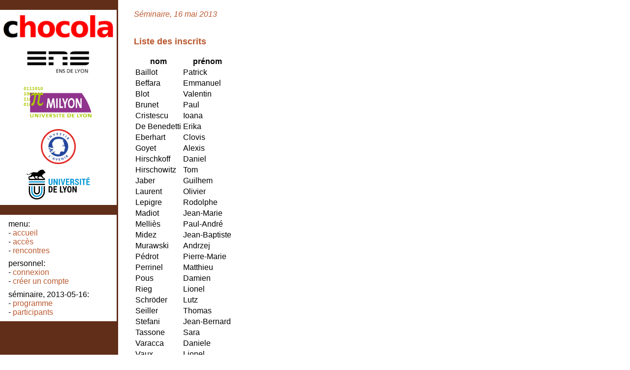

--- FILE ---
content_type: text/html; charset=utf-8
request_url: https://chocola.ens-lyon.fr/infos/registration/16/
body_size: 1446
content:
<?xml version="1.0" encoding="UTF-8"?>
<!DOCTYPE html PUBLIC "-//W3C//DTD XHTML 1.0 Strict//EN" "http://www.w3.org/TR/xhtml1/DTD/xhtml1-strict.dtd">


<html xmlns="http://www.w3.org/1999/xhtml" xml:lang="fr" lang="fr">
  <head>
		<title>
Séminaire, 2013-05-16
</title>
		<meta http-equiv="Content-Type" content="text/html; charset=UTF-8"/>
		<link rel="stylesheet" href="/static/css/seminar.css" type="text/css"/>
		<link rel="stylesheet" href="/static/css/style.css" type="text/css"/>
		<link rel="stylesheet" href="/static/css/screen.css" media="screen" type="text/css"/>
		<link rel="stylesheet" href="/static/css/handheld.css" media="handheld" type="text/css"/>
  </head>
  <body> 
		
<div id="main">
	<div id="header">
		Séminaire,
		<span class="seminar_date">
			16 mai 2013
			
		</span>
	</div>
	

<h2>Liste des inscrits</h2>



<div class="poll">
	<table class="peopleList">
	<thead>
		<tr>
			<th>nom</th> <th>prénom</th>
		</tr>
	</thead>
	<tbody>
		
		
		<tr class="even">
			<td>Baillot</td>
			<td>Patrick</td>
			
		</tr>
		
		
		
		<tr class="odd">
			<td>Beffara</td>
			<td>Emmanuel</td>
			
		</tr>
		
		
		
		<tr class="even">
			<td>Blot</td>
			<td>Valentin</td>
			
		</tr>
		
		
		
		<tr class="odd">
			<td>Brunet</td>
			<td>Paul</td>
			
		</tr>
		
		
		
		<tr class="even">
			<td>Cristescu</td>
			<td>Ioana</td>
			
		</tr>
		
		
		
		<tr class="odd">
			<td>De Benedetti</td>
			<td>Erika</td>
			
		</tr>
		
		
		
		<tr class="even">
			<td>Eberhart</td>
			<td>Clovis</td>
			
		</tr>
		
		
		
		<tr class="odd">
			<td>Goyet</td>
			<td>Alexis</td>
			
		</tr>
		
		
		
		<tr class="even">
			<td>Hirschkoff</td>
			<td>Daniel</td>
			
		</tr>
		
		
		
		<tr class="odd">
			<td>Hirschowitz</td>
			<td>Tom</td>
			
		</tr>
		
		
		
		<tr class="even">
			<td>Jaber</td>
			<td>Guilhem</td>
			
		</tr>
		
		
		
		<tr class="odd">
			<td>Laurent</td>
			<td>Olivier</td>
			
		</tr>
		
		
		
		<tr class="even">
			<td>Lepigre</td>
			<td>Rodolphe</td>
			
		</tr>
		
		
		
		<tr class="odd">
			<td>Madiot</td>
			<td>Jean-Marie</td>
			
		</tr>
		
		
		
		<tr class="even">
			<td>Melliès</td>
			<td>Paul-André</td>
			
		</tr>
		
		
		
		<tr class="odd">
			<td>Midez</td>
			<td>Jean-Baptiste</td>
			
		</tr>
		
		
		
		<tr class="even">
			<td>Murawski</td>
			<td>Andrzej</td>
			
		</tr>
		
		
		
		<tr class="odd">
			<td>Pédrot</td>
			<td>Pierre-Marie</td>
			
		</tr>
		
		
		
		<tr class="even">
			<td>Perrinel</td>
			<td>Matthieu</td>
			
		</tr>
		
		
		
		<tr class="odd">
			<td>Pous</td>
			<td>Damien</td>
			
		</tr>
		
		
		
		<tr class="even">
			<td>Rieg</td>
			<td>Lionel</td>
			
		</tr>
		
		
		
		<tr class="odd">
			<td>Schröder</td>
			<td>Lutz</td>
			
		</tr>
		
		
		
		<tr class="even">
			<td>Seiller</td>
			<td>Thomas</td>
			
		</tr>
		
		
		
		<tr class="odd">
			<td>Stefani</td>
			<td>Jean-Bernard</td>
			
		</tr>
		
		
		
		<tr class="even">
			<td>Tassone</td>
			<td>Sara</td>
			
		</tr>
		
		
		
		<tr class="odd">
			<td>Varacca</td>
			<td>Daniele</td>
			
		</tr>
		
		
		
		<tr class="even">
			<td>Vaux</td>
			<td>Lionel</td>
			
		</tr>
		
		
	</tbody>
	</table>
</div>


</div>

		<div id="sidebar">
			<div id="sitename">
				<div class="logo"><img src="/static/images/chocola.png" alt="Chocola"/></div>
				<div id="logo_ens">
					<a href="http://www.ens-lyon.eu/"><img alt="ENS Lyon" src="/static/images/ENS-Lyon.png"/></a>
				</div>
				<div id="logo_milyon">
					<a href="http://milyon.universite-lyon.fr/"><img alt="Labex Milyon" src="/static/images/logo-milyon-basealign.png"/></a>
				</div>
				<div id="logo_ia">
					<a href="http://www.gouvernement.fr/investissements-d-avenir-cgi"><img alt="Investissements d'avenir" src="/static/images/logo_investirlavenir_rvb.png"/></a>
				</div>
				<div id="logo_ulyon">
					<a href="http://www.universite-lyon.fr/"><img alt="Université de Lyon" src="https://www.universite-lyon.fr/uas/ksup/LOGO/UDL_logo_Quadri-01.svg"/></a>
				</div>
			</div>
			<div id="navigation"><ul>
				<li class="nav_group">
					<span class="title">Menu:</span>
					<ul>
					<li><a href="/">Accueil</a></li>
					<li><a href="http://www.ens-lyon.fr/LIP/index.php/useful-informations#Venir">Accès</a></li>
					<li><a href="/events/">Rencontres</a></li>
					</ul>
				</li>
				
				<li class="nav_group">
					<span class="title">Personnel:</span>
					<ul>
					<li><a href="/accounts/login/?next=/infos/registration/16/">Connexion</a></li>
					<li><a href="/accounts/register/">Créer un compte</a></li>
					</ul>
				</li>
				
				
				
				<li class="nav_group">
					<span class="title">Séminaire, 2013-05-16:</span>
					<ul>
					<li><a href="/events/seminaire-2013-05-16/">Programme</a></li>
					<li><a href="/infos/registration/16/">Participants</a></li>
					</ul>
				</li>
				
				
				
			</ul></div>
		</div>
  </body>
</html>


--- FILE ---
content_type: text/css
request_url: https://chocola.ens-lyon.fr/static/css/seminar.css
body_size: 865
content:
/* Event blocks */

.seminar_event {
	text-align: justify;
	margin: 2ex 0;
	padding: 0 5pt;
	border-style: solid;
	border-width: 1px;
	border-color: #ccc;
}

.seminar_event h3 {
	margin: 0 -5pt;
	padding: 5pt;
	font-size: medium;
	font-weight: bold;
	background: #eee;
	color: black;
}

.seminar_event h3 a {
	color: inherit;
}

.seminar_event .seminar_description {
	margin: 5pt 0;
}

.seminar_talk_list_short {
	margin: 5pt 0 5pt 20pt;
}

.seminar_event p {
	margin: 0;
}

.seminar_date {
	font-weight: normal;
}

span.seminar_title:before, h1 .seminar_date:before {
	content: '\a';
	white-space: pre;
}

span.seminar_title:first-child:before {
	content: none;
}

/* Talks */

.seminar_speaker .name {
	font-weight: bold;
}

.seminar_speaker a {
	text-decoration: none;
	color: inherit;
}

.seminar_title {
	font-style: italic;
}

.seminar_title .seminar_remark {
	font-style: normal;
}

.seminar_abstract p {
	margin: 0;
	text-align: justify;
	text-indent: 2em;
}

.seminar_talk .seminar_abstract {
	margin: 1ex 2em;
}

.seminar_talk .seminar_abstract p:first-child {
	text-indent: 0;
}

/* Talk lists */

.seminar_talk_list li.talk {
	margin: 1ex 0;
}

.seminar_talk_list_short li.talk {
	margin: 0;
}


/* Schedule */

.seminar_programme dt {
	position: relative;
	left: 0;
	top: 1.5em;
	width: 70pt;
	margin: 0;
	font-size: x-small;
	font-weight: normal;
	text-align: right;
}

.seminar_programme dd {
	margin: 0 0 0 75pt;
	padding: 0 0 0 5pt;
	border-left: 1px dotted #888;
}


/* Calendars */

.seminar_calendar {
	display: block;
	position: relative;
	height: 80ex;
	margin: 2em 1em 1em 1em;
	padding: 2ex 0 0 0;
}

.seminar_calendar ul {
	margin: 0;
	padding: 0;
}

.seminar_hour_list {
	display: block;
	position: absolute;
	margin: 0;
	padding: 0;
	top: 0;
	width: 100%;
	height: 100%;
	background: white;
}

.seminar_hour_mark {
	display: block;
	position: absolute;
	margin: 0;
	width: 100%;
	height: 0;
	border-top: dotted #ccc;
	border-width: 1px;
	font-size: 70%;
}

.seminar_hour_mark span {
	display: block;
	position: absolute;
	top: 0;
	right: 100%;
	margin: 0 .5em 0 0;
	color: #888;
}

.seminar_day_list {
	display: block;
	position: absolute;
	top: 0;
	width: 100%;
	height: 100%;
	border: solid black;
	border-width: 1px;
	background: none;
}

.seminar_day_item {
	display: block;
	position: absolute;
	height: 100%;
	margin: 0;
	padding: 0;
	border-right: dotted #ccc;
	border-width: 1px;
}

.seminar_day_title {
	position: absolute;
	bottom: 100%;
	width: 100%;
	text-align: center;
	background: black;
	border: solid black;
	border-width: 1px;
	margin: -1px;
	color: white;
	font-weight: bold;
}

.seminar_session_list {
	display: block;
	position: absolute;
	width: 100%;
	height: 100%;
}

.seminar_session_item {
	display: block;
	position: absolute;
	margin: 0;
	left: 0;
	width: 100%;
	text-align: left;
	border-color: #bbb;
	background: #ddd;
	overflow: hidden;
}

.seminar_session_item .seminar_content {
	display: block;
	padding: 0.3ex;
	border: solid white;
	border-width: 1px;
	height: 100%;
	font-size: 80%;
}

.seminar_session_item .seminar_title {
	display: inline;
}

.seminar_session_item a {
	text-decoration: none;
}


--- FILE ---
content_type: text/css
request_url: https://chocola.ens-lyon.fr/static/css/style.css
body_size: 679
content:
/* Colors {{{1 */

#sidebar {
	background-color: #612e19;
}

#main, #sidebar {
	border-color: #612e19;
}

html, #main, #sitename, #navigation {
	background: white;
	color: black;
}

h1, h2, h3, a, #header {
	color: #ba5930;
}

.seminar_event h3 {
	background: #f0ecd8;
}

.admin, .admin a {
	color: #c00;
}

/* Logo */

.logo {
	background: white;
	font-weight: bold;
	color: red;
	letter-spacing: -0.05em;
}

.logo:first-letter {
	color: black;
	text-transform: lowercase;
}

/* Headers {{{1 */

#header {
	margin: 0 0 1ex 0;
	font-style: italic;
}

h1 {
	margin: 0 1em 1em 0;
	padding: 0 0 1ex 0;
	border-width: 1px;
	font-size: 20pt;
	font-weight: normal;
	text-align: left;
}

h2, h3 {
	padding: 0;
	text-indent: 0;
	text-align: left;
}

h2 {
	margin: 2em 20% 1em 0;
	font-size: large;
	font-weight: bold;
}

h3 {
	margin: 1.5em 20% 0.8em 0;
	font-size: medium;
	font-weight: normal;
}

/* Paragraphs and lists {{{1 */

html {
	font-family: sans-serif;
}

p {
	margin: 1ex 0;
	text-indent: 0;
	text-align: justify;
}

p.noindent {
	text-indent: 0;
}

ol, ul {
	margin: 0 0 0 20pt;
	padding: 0;
}

li {
	margin: .5ex 0;
}

dl {
	margin: 0;
	padding: 0;
}

dt {
	margin: 1ex 0 0 0;
	padding: 0;
	font-weight: bold;
}

dd {
	margin: 0 0 0 20pt;
}

div.strong {
	margin: .5ex 20pt;
	font-style: italic;
}

.userInfo th {
	text-align: left;
	font-weight: normal;
	font-style: italic;
	vertical-align: top;
}

.userInfo td {
	vertical-align: top;
}

/* Forms {{{1 */

form table {
	table-layout: fixed;
}

form th {
	width: 12em;
	font-weight: normal;
	text-align: right;
	vertical-align: top;
}

form thead th {
	text-align: center;
}

form td {
	vertical-align: top;
}

.errorlist {
	color: red;
}

.remark {
	font-size: small;
	margin: 1ex 2em;
}
.remark ul, .remark li, .remark p {
	margin-top: 0;
	margin-bottom: 0;
}



--- FILE ---
content_type: text/css
request_url: https://chocola.ens-lyon.fr/static/css/screen.css
body_size: 528
content:
/* Main structure */

html, body {
	margin: 0;
	padding: 0;
}

#main {
	position: absolute;
	top: 0; left: 0;
	border-style: none none none solid;
	border-width: 15em;
	min-width: 35em; max-width: 55em;
	padding: 15pt 2em;
	margin: 0;
}

#sidebar {
	position: absolute;
	top: 0; left: 0; width: 15em; min-height: 100%;
	margin: 0;
	padding: 0;
}

/* Components in the sidebar */

#sitename {
	margin: 15pt 3px 15pt 0;
	text-align: center;
}

.logo {
	margin: 0;
	padding: 5pt;
	text-align: center;
	font-size: 340%;
}

.logo img {
	width: 100%;
}

#logo_ens, #logo_anr, #logo_recre, #logo_region {
	padding: 5pt 10pt;
	text-align: center;
}

#logo_ens img { width: 60%; }
#logo_anr img { width: 50%; }
#logo_recre img { width: 50%; }
#logo_region img { width: 80%; }
#logo_milyon img { width: 80%; }
#logo_ia img { width: 30%; }
#logo_ulyon img { width: 60%; }

#egg {
	text-align: right;
	margin: -5pt 0 0 0;
	height: 5pt;
}

#egg a {
	text-decoration: none;
}

#navigation {
	margin: 15pt 3px 15pt 0;
	padding: 1px 0;
}

#navigation ul, #navigation li {
	margin: 0;
}

#navigation .nav_group {
	display: block;
	margin: 1ex;
}

#navigation .nav_group .title {
	display: block;
	margin: 0 1ex;
	text-transform: lowercase;
}

#navigation .nav_group li {
	display: block;
	margin: 0 0 0 3ex;
	text-indent: -2ex;
}

#navigation .nav_group li:before {
	display: relative;
	right: 0;
	content: "- ";
	width: 1em;
}

#navigation a {
	text-decoration: none;
	text-transform: lowercase;
}


--- FILE ---
content_type: text/css
request_url: https://chocola.ens-lyon.fr/static/css/handheld.css
body_size: 304
content:
html, body {
	margin: 0;
	padding: 0;
}

#main {
	margin: 1ex;
}

h1 {
	margin-bottom: 1ex;
}

h2 {
	margin: 1ex 0;
}

#sidebar {
	position: relative;
	border-style: solid none solid none;
	border-width: 2pt;
	min-height: 34pt;
	padding: 0;
	margin: 0;
}

#sitename .logo, #logo_ens, #logo_anr {
	float: right;
	margin: 0 2pt;
	padding: 2pt;
	background: white;
	font-size: 240%;
	height: 26pt;
}

.logo img, #logo_ens img, #logo_anr img {
	height: 100%;
}

#navigation {
	margin: 0 1ex;
	background: inherit;
	color: #e0a68d;
}

#navigation a {
	color: white;
	text-decoration: none;
}
